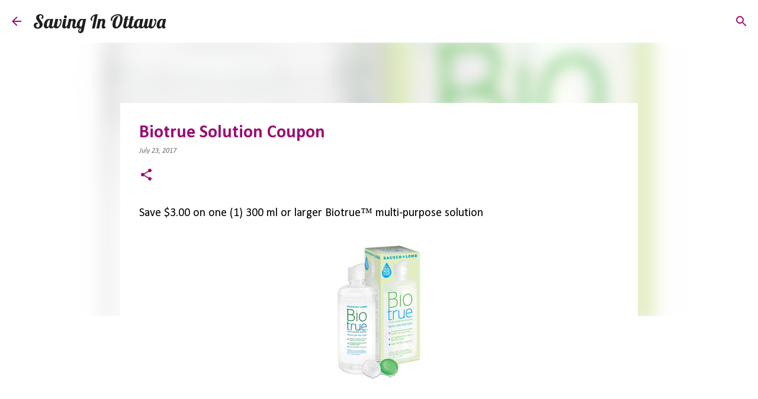

--- FILE ---
content_type: text/html; charset=utf-8
request_url: https://www.google.com/recaptcha/api2/aframe
body_size: 266
content:
<!DOCTYPE HTML><html><head><meta http-equiv="content-type" content="text/html; charset=UTF-8"></head><body><script nonce="rFonFPN9IN_uBrcwvSaBxQ">/** Anti-fraud and anti-abuse applications only. See google.com/recaptcha */ try{var clients={'sodar':'https://pagead2.googlesyndication.com/pagead/sodar?'};window.addEventListener("message",function(a){try{if(a.source===window.parent){var b=JSON.parse(a.data);var c=clients[b['id']];if(c){var d=document.createElement('img');d.src=c+b['params']+'&rc='+(localStorage.getItem("rc::a")?sessionStorage.getItem("rc::b"):"");window.document.body.appendChild(d);sessionStorage.setItem("rc::e",parseInt(sessionStorage.getItem("rc::e")||0)+1);localStorage.setItem("rc::h",'1769720477791');}}}catch(b){}});window.parent.postMessage("_grecaptcha_ready", "*");}catch(b){}</script></body></html>